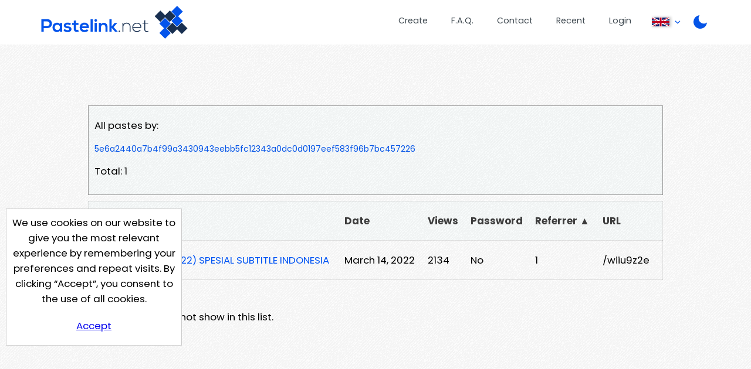

--- FILE ---
content_type: text/html; charset=UTF-8
request_url: https://pastelink.net/listing?reference=5e6a2440a7b4f99a3430943eebb5fc12343a0dc0d0197eef583f96b7bc457226&sort=referer&refererdirection=DESC
body_size: 3309
content:
<!DOCTYPE HTML>
<html lang="en" id=" " class="">
<head>

                        <title>Listing - Pastelink.net</title>
    
                                <meta property="og:title" content="Pastelink.net - Publish Hyperlinks" />
        

    <meta charset="UTF-8">
    <meta name="author" content="Pastelink">
    <meta name="viewport" content="width=device-width, initial-scale=1">
    <meta name="description" content="Pastelink.net - Anonymously publish text with hyperlinks enabled.">
    <meta property="og:type" content="website" />
    <meta property="og:url" content="https://pastelink.net" />
    
    <meta property="og:image" content="https://pastelink.net/assets/images/pastelink-logo-square.png" />
    <meta property="og:image:alt" content="Pastelink.net Logo" />
    <meta property="og:description" content="Pastelink.net - Anonymously publish text with hyperlinks enabled." />

    <meta property="fb:app_id" content="181310523557405" />

    <link rel="icon" href="/pastelink.ico">
    <link rel="preconnect" href="https://fonts.googleapis.com">
<link rel="preconnect" href="https://fonts.gstatic.com" crossorigin>
<link href="https://fonts.googleapis.com/css2?family=Montserrat:wght@600&family=Poppins:wght@400;500;700&display=swap" rel="stylesheet" nonce="bd81628855fd80254183692a7ed1c4158ce847e4d547943a"> 
    <link type="text/css" href="/assets/css/styles.css?q=44" rel="stylesheet">

    <!--<script src="https://code.jquery.com/jquery-3.6.0.min.js"
              integrity="sha256-/xUj+3OJU5yExlq6GSYGSHk7tPXikynS7ogEvDej/m4="
              crossorigin="anonymous" nonce="bd81628855fd80254183692a7ed1c4158ce847e4d547943a"></script>-->
    <script src="/assets/js/jquery-3.6.0.min.js"></script>

    <script src="/assets/js/script.min.js?q=44" defer></script>
    <script src="https://cdnjs.cloudflare.com/ajax/libs/js-cookie/latest/js.cookie.min.js" nonce="bd81628855fd80254183692a7ed1c4158ce847e4d547943a"></script>
    
    <!-- Google Tag Manager -->
    <script>(function(w,d,s,l,i){w[l]=w[l]||[];w[l].push({'gtm.start':
    new Date().getTime(),event:'gtm.js'});var f=d.getElementsByTagName(s)[0],
    j=d.createElement(s),dl=l!='dataLayer'?'&l='+l:'';j.async=true;j.src=
    'https://www.googletagmanager.com/gtm.js?id='+i+dl;f.parentNode.insertBefore(j,f);
    })(window,document,'script','dataLayer','GTM-55WHPWQ');</script>
    <!-- End Google Tag Manager -->

    
    
</head>

<body class=" -page ">
<!-- Google Tag Manager (noscript) -->
<noscript>
    <iframe src="https://www.googletagmanager.com/ns.html?id=GTM-55WHPWQ"
            height="0" width="0" style="display:none;visibility:hidden" nonce="bd81628855fd80254183692a7ed1c4158ce847e4d547943a"></iframe>
</noscript>
<!-- End Google Tag Manager (noscript) -->
<div class="wrapper">


    <header>
        <div class="banner">
                                                    <a class="logo" href="/"><div class="en"></div></a>
            <nav>
                <ul>
                    <li class="createli"><a href="/submit">Create</a></li>
                    <li class="faqli"><a href="/faq">F.A.Q.</a></li>
                    <li class="contactli"><a href="/contact">Contact</a></li>

                    <li class="readli"><a href="/recent">Recent</a></li>

                                                                                    <li class="loginli"><a href="/login">Login</a></li>
                                        <li class="locale-switcher">
                        <span class="current-locale-container language-english">
                            <span class="flag-icon"></span>
                            <span class="arrow-drop"></span>
                        </span>
                        <div class="collapse">
                            <ul>

                                                                                                     <li class="language-selection language-arabic" data-languagecode="ar">
                                        <div class="center-flag">
                                            <span class="flag-icon"></span>
                                            <span class="language-name">عربي</span>
                                        </div>
                                    </li>
                                                                                                    <li class="language-selection language-indonesian" data-languagecode="id">
                                        <div class="center-flag">
                                            <span class="flag-icon"></span>
                                            <span class="language-name">bahasa Indonesia</span>
                                        </div>
                                    </li>
                                                                                                     <li class="language-selection language-malay" data-languagecode="ms">
                                        <div class="center-flag">
                                            <span class="flag-icon"></span>
                                            <span class="language-name">Bahasa Melayu</span>
                                        </div>
                                    </li>
                                                                                                     <li class="language-selection language-german" data-languagecode="de">
                                        <div class="center-flag">
                                            <span class="flag-icon"></span>
                                            <span class="language-name">Deutsch</span>
                                        </div>
                                    </li>
                                                                                                    <li class="language-selection language-spanish" data-languagecode="es">
                                        <div class="center-flag">
                                            <span class="flag-icon"></span>
                                            <span class="language-name">Español</span>
                                        </div>
                                    </li>
                                                                                                     <li class="language-selection language-french" data-languagecode="fr">
                                        <div class="center-flag">
                                            <span class="flag-icon"></span>
                                            <span class="language-name">Français</span>
                                        </div>
                                    </li>
                                                                                                     <li class="language-selection language-italian" data-languagecode="it">
                                        <div class="center-flag">
                                            <span class="flag-icon"></span>
                                            <span class="language-name">Italiano</span>
                                        </div>
                                    </li>
                                                                                                     <li class="language-selection language-portuguese" data-languagecode="pt">
                                        <div class="center-flag">
                                            <span class="flag-icon"></span>
                                            <span class="language-name">Português</span>
                                        </div>
                                    </li>
                                                                                                     <li class="language-selection language-turkish" data-languagecode="tr">
                                        <div class="center-flag">
                                            <span class="flag-icon"></span>
                                            <span class="language-name">Türkçe</span>
                                        </div>
                                    </li>
                                                                                                     <li class="language-selection language-ukrainian" data-languagecode="uk">
                                        <div class="center-flag">
                                            <span class="flag-icon"></span>
                                            <span class="language-name">Українською</span>
                                        </div>
                                    </li>
                                       
                                                                     <li class="language-selection language-vietnamese" data-languagecode="vi">
                                        <div class="center-flag">
                                            <span class="flag-icon"></span>
                                            <span class="language-name">Tiếng Việt</span>
                                        </div>
                                    </li>
                                  
                                                                     <li class="language-selection language-polish" data-languagecode="pl">
                                        <div class="center-flag">
                                            <span class="flag-icon"></span>
                                            <span class="language-name">Język polski</span>
                                        </div>
                                    </li>
                                                            </ul>
                        </div>
                    </li>
                    <li class="dark dark-selector dark-selector-desktop" title="Switch between dark and light themes"></li>
                </ul>
            </nav>
        </div>
        <div class="dark dark-selector dark-selector-mobile" title="Switch between dark and light themes"></div>
        <div class="menu-toggle">
            <button class="menu-button" type="button">
              <div class="menu__item--1"></div>
              <div class="menu__item--2"></div>
              <div class="menu__item--3"></div>
            </button>
            <span>Menu</span>
        </div>

    </header>


            <div class="top-section">
        <div class="page-container">
            <div class="whitewrap">
                <p>All pastes by:</p>
                <p class="identify"> 5e6a2440a7b4f99a3430943eebb5fc12343a0dc0d0197eef583f96b7bc457226 </p>
                <p>Total: 1</p>
            </div>
            <div class="table listing-table-container">

                <table id="listing">
                    <thead>
                    <tr>
                        
            <th><a href="listing?reference=5e6a2440a7b4f99a3430943eebb5fc12343a0dc0d0197eef583f96b7bc457226&sort=title&titledirection=DESC">Title </a></th>
            <th><a href="listing?reference=5e6a2440a7b4f99a3430943eebb5fc12343a0dc0d0197eef583f96b7bc457226&sort=date&datedirection=DESC">Date </a></th>
            <th><a href="listing?reference=5e6a2440a7b4f99a3430943eebb5fc12343a0dc0d0197eef583f96b7bc457226&sort=views&viewdirection=DESC">Views </a></th>
            <th><a href="listing?reference=5e6a2440a7b4f99a3430943eebb5fc12343a0dc0d0197eef583f96b7bc457226&sort=password&passworddirection=DESC">Password </a></th>
            <th><a href="listing?reference=5e6a2440a7b4f99a3430943eebb5fc12343a0dc0d0197eef583f96b7bc457226&sort=referer&refererdirection=ASC">Referrer &#x25B2;</a></th>
            <th><a href="listing?reference=5e6a2440a7b4f99a3430943eebb5fc12343a0dc0d0197eef583f96b7bc457226&sort=url&urldirection=DESC">URL </a></th>
            
                    </tr>
                    </thead>
                    <tbody>

                 

                <tr>
                    <td class="entry-title"><a href="wiiu9z2e">TSUDA UMEKO (2022) SPESIAL SUBTITLE INDONESIA</a></td>
                    <td title="14 March 2022, 11:03:51 AM">March 14, 2022</td>
                    <td>2134</td>
                    <td>No</td>
                    <td>1</td>
                    <td>/wiiu9z2e</td>
                </tr>
                            
            

                    
                    </tbody>
                </table>
                                <p class="end">Hidden pastes will not show in this list.</p>


            </div>
        </div>
        <div class="push"></div>
    </div>

</div> <!-- <div class="wrapper"> -->
<div class="cookie-consent">
    <div class="cookie-consent-inner">
        We use cookies on our website to give you the most relevant experience by remembering your preferences and
repeat visits. By clicking “Accept”, you consent to the use of all cookies.
        <div class="cookie-consent-button">
            <a href="#" class="button" id="cookies-accept">Accept</a>
        </div>
    </div>
</div>

<footer>
        <div class="container">
        <div class="logo-bg-90-tl"></div>
        <div class="inner-wrapper">

            <div class="contact-box">
                <div class="logo-box-container logo">
                    <div class="en white contrast"></div>
                </div>
                <div class="link-box-container">
                    <div class="contact-info-box">
                        <h3>Contact Us</h3>
                        <p><a
                            href="mailto:support&#64;p&#x61;stelink&#x2e;net">&#115;upport&#64;p&#x61;s&#116;elink&#x2e;n&#101;t</a></p>
                    </div>
                    <div class="link-box">
                        <h3>Useful Pages</h3>
                        <p><a href="/submit">Create New Paste</a></p>
                        <p><a href="/account">Your Account</a></p>
                        <p><a href="/faq">F.A.Q.</a></p>
                        <p><a href="/recent">Recent</a></p>
                        <p><a href="/contact">Contact</a></p>
                    </div>

                </div>
            </div>

            <span class="hp-divider small">
                <div class="image-container">
                    <div class="image-bg"></div>
                </div>
            </span>

            <!--
            <div class="recommend-container">
                <div class="recommend">
                    <span>We Recommend</span>
                    <a href="https://go.nordvpn.net/aff_c?offer_id=15&aff_id=85567&url_id=902 " class="image-container">
                    </a>
                </div>
            </div>
            -->
            
            <div class="bottom">
                <span>
                    Pastelink.net &copy; 2026
                </span>
                 <span class="divide">|</span>
                <span>
                    <a href="/termsandconditions">Terms &amp; Conditions</a>
                </span>

            </div>
        </div>
    </div>
</footer>

</body>
</html>
